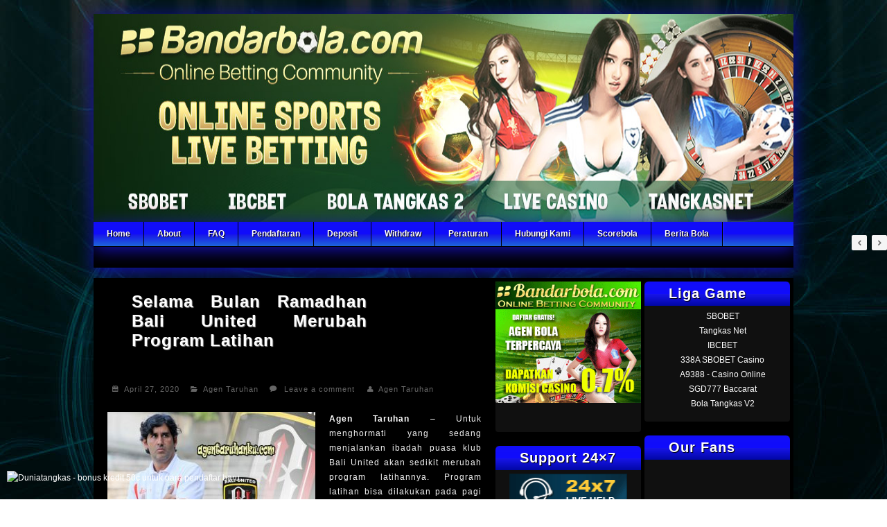

--- FILE ---
content_type: text/html; charset=UTF-8
request_url: https://agentaruhanku.com/selama-bulan-ramadhan-bali-united-merubah-program-latihan/
body_size: 7945
content:
<!DOCTYPE html>

<!-- WordPress Theme by AJ Clarke (http://www.wpexplorer.com) -->
<html lang="en-US">
<head>
<meta http-equiv="Content-Type" content="text/html; charset=UTF-8" />
<meta name="description" content="Agentaruhanku.com sebagai Agen SBOBET Online Terpercaya" />
<meta name="keywords" content="Agen Bola, SBOBET, IBCBET, Game Tangkas, Game Togel, Online, Terpercaya, Aman, Professional" />

<!-- Title Tag
================================================== -->
<h1><title>Selama Bulan Ramadhan Bali United Merubah Program Latihan | Agen Taruhan Bola Online Terpercaya</title></h1>
<link rel="icon" type="image/png" href="" />


<!-- Browser dependent stylesheets
================================================== -->
<!--[if IE 8]>
	<link rel="stylesheet" type="text/css" href="https://agentaruhanku.com/wp-content/themes/Ligatop/css/ie8.css" media="screen" />
<![endif]-->

<!--[if IE 7]>
	<link rel="stylesheet" type="text/css" href="https://agentaruhanku.com/wp-content/themes/Ligatop/css/ie7.css" media="screen" />
	<link rel="stylesheet" type="text/css" href="https://agentaruhanku.com/wp-content/themes/Ligatop/css/awesome_font_ie7.css.css" media="screen" />
/>
<![endif]-->


<!-- Load HTML5 dependancies for IE
================================================== -->
<!--[if IE]>
	<script src="http://html5shiv.googlecode.com/svn/trunk/html5.js"></script><![endif]-->
<!--[if lte IE 7]>
	<script src="js/IE8.js" type="text/javascript"></script><![endif]-->
<!--[if lt IE 7]>
	<link rel="stylesheet" type="text/css" media="all" href="css/ie6.css"/>
<![endif]-->

<!-- http://ligatop.com/wp-content/uploads/2014/03/bandarbolanew1.jpg -->

<!-- WP Head
================================================== -->

<!-- All in One SEO Pack 2.4.5.1 by Michael Torbert of Semper Fi Web Design[487,591] -->
<meta name="description"  content="Stegano Cugurra selalu berkoordinasi dengan pelatih fisik Yogi Nugraha untuk memantau perkembangan dari para pemainnya" />

<link rel="canonical" href="https://agentaruhanku.com/selama-bulan-ramadhan-bali-united-merubah-program-latihan/" />
<!-- /all in one seo pack -->
<link rel='dns-prefetch' href='//s.w.org' />
<link rel="alternate" type="application/rss+xml" title="Agen Taruhan Bola Online Terpercaya &raquo; Feed" href="https://agentaruhanku.com/feed/" />
<link rel="alternate" type="application/rss+xml" title="Agen Taruhan Bola Online Terpercaya &raquo; Comments Feed" href="https://agentaruhanku.com/comments/feed/" />
<link rel="alternate" type="application/rss+xml" title="Agen Taruhan Bola Online Terpercaya &raquo; Selama Bulan Ramadhan Bali United Merubah Program Latihan Comments Feed" href="https://agentaruhanku.com/selama-bulan-ramadhan-bali-united-merubah-program-latihan/feed/" />
		<script type="text/javascript">
			window._wpemojiSettings = {"baseUrl":"https:\/\/s.w.org\/images\/core\/emoji\/11\/72x72\/","ext":".png","svgUrl":"https:\/\/s.w.org\/images\/core\/emoji\/11\/svg\/","svgExt":".svg","source":{"concatemoji":"https:\/\/agentaruhanku.com\/wp-includes\/js\/wp-emoji-release.min.js?ver=4.9.26"}};
			!function(e,a,t){var n,r,o,i=a.createElement("canvas"),p=i.getContext&&i.getContext("2d");function s(e,t){var a=String.fromCharCode;p.clearRect(0,0,i.width,i.height),p.fillText(a.apply(this,e),0,0);e=i.toDataURL();return p.clearRect(0,0,i.width,i.height),p.fillText(a.apply(this,t),0,0),e===i.toDataURL()}function c(e){var t=a.createElement("script");t.src=e,t.defer=t.type="text/javascript",a.getElementsByTagName("head")[0].appendChild(t)}for(o=Array("flag","emoji"),t.supports={everything:!0,everythingExceptFlag:!0},r=0;r<o.length;r++)t.supports[o[r]]=function(e){if(!p||!p.fillText)return!1;switch(p.textBaseline="top",p.font="600 32px Arial",e){case"flag":return s([55356,56826,55356,56819],[55356,56826,8203,55356,56819])?!1:!s([55356,57332,56128,56423,56128,56418,56128,56421,56128,56430,56128,56423,56128,56447],[55356,57332,8203,56128,56423,8203,56128,56418,8203,56128,56421,8203,56128,56430,8203,56128,56423,8203,56128,56447]);case"emoji":return!s([55358,56760,9792,65039],[55358,56760,8203,9792,65039])}return!1}(o[r]),t.supports.everything=t.supports.everything&&t.supports[o[r]],"flag"!==o[r]&&(t.supports.everythingExceptFlag=t.supports.everythingExceptFlag&&t.supports[o[r]]);t.supports.everythingExceptFlag=t.supports.everythingExceptFlag&&!t.supports.flag,t.DOMReady=!1,t.readyCallback=function(){t.DOMReady=!0},t.supports.everything||(n=function(){t.readyCallback()},a.addEventListener?(a.addEventListener("DOMContentLoaded",n,!1),e.addEventListener("load",n,!1)):(e.attachEvent("onload",n),a.attachEvent("onreadystatechange",function(){"complete"===a.readyState&&t.readyCallback()})),(n=t.source||{}).concatemoji?c(n.concatemoji):n.wpemoji&&n.twemoji&&(c(n.twemoji),c(n.wpemoji)))}(window,document,window._wpemojiSettings);
		</script>
		<style type="text/css">
img.wp-smiley,
img.emoji {
	display: inline !important;
	border: none !important;
	box-shadow: none !important;
	height: 1em !important;
	width: 1em !important;
	margin: 0 .07em !important;
	vertical-align: -0.1em !important;
	background: none !important;
	padding: 0 !important;
}
</style>
<link rel='stylesheet' id='ditty-news-ticker-font-css'  href='https://agentaruhanku.com/wp-content/plugins/ditty-news-ticker/assets/fontastic/styles.css?ver=2.1.13' type='text/css' media='all' />
<link rel='stylesheet' id='ditty-news-ticker-css'  href='https://agentaruhanku.com/wp-content/plugins/ditty-news-ticker/assets/css/style.css?ver=2.1.13' type='text/css' media='all' />
<link rel='stylesheet' id='framework-css'  href='https://agentaruhanku.com/wp-content/themes/Ligatop/css/framework.css?ver=4.9.26' type='text/css' media='all' />
<link rel='stylesheet' id='style-css'  href='https://agentaruhanku.com/wp-content/themes/Ligatop/style.css?ver=4.9.26' type='text/css' media='all' />
<link rel='stylesheet' id='awesome-font-css'  href='https://agentaruhanku.com/wp-content/themes/Ligatop/css/awesome_font.css?ver=4.9.26' type='text/css' media='all' />
<link rel='stylesheet' id='addtoany-css'  href='https://agentaruhanku.com/wp-content/plugins/add-to-any/addtoany.min.css?ver=1.14' type='text/css' media='all' />
<script type='text/javascript' src='https://agentaruhanku.com/wp-includes/js/jquery/jquery.js?ver=1.12.4'></script>
<script type='text/javascript' src='https://agentaruhanku.com/wp-includes/js/jquery/jquery-migrate.min.js?ver=1.4.1'></script>
<script type='text/javascript' src='https://agentaruhanku.com/wp-content/plugins/add-to-any/addtoany.min.js?ver=1.0'></script>
<link rel='https://api.w.org/' href='https://agentaruhanku.com/wp-json/' />
<link rel="EditURI" type="application/rsd+xml" title="RSD" href="https://agentaruhanku.com/xmlrpc.php?rsd" />
<link rel="wlwmanifest" type="application/wlwmanifest+xml" href="https://agentaruhanku.com/wp-includes/wlwmanifest.xml" /> 
<link rel='prev' title='Leonardo Bonucci Tidak Akan Dijual' href='https://agentaruhanku.com/leonardo-bonucci-tidak-akan-dijual/' />
<link rel='next' title='Gara-gara Virus Corona Arsenal Rugi Besar' href='https://agentaruhanku.com/gara-gara-virus-covid19-arsenal-rugi-besar/' />
<meta name="generator" content="WordPress 4.9.26" />
<link rel='shortlink' href='https://agentaruhanku.com/?p=3067' />
<link rel="alternate" type="application/json+oembed" href="https://agentaruhanku.com/wp-json/oembed/1.0/embed?url=https%3A%2F%2Fagentaruhanku.com%2Fselama-bulan-ramadhan-bali-united-merubah-program-latihan%2F" />
<link rel="alternate" type="text/xml+oembed" href="https://agentaruhanku.com/wp-json/oembed/1.0/embed?url=https%3A%2F%2Fagentaruhanku.com%2Fselama-bulan-ramadhan-bali-united-merubah-program-latihan%2F&#038;format=xml" />

<script data-cfasync="false">
window.a2a_config=window.a2a_config||{};a2a_config.callbacks=[];a2a_config.overlays=[];a2a_config.templates={};
(function(d,s,a,b){a=d.createElement(s);b=d.getElementsByTagName(s)[0];a.async=1;a.src="https://static.addtoany.com/menu/page.js";b.parentNode.insertBefore(a,b);})(document,"script");
</script>
<style data-context="foundation-flickity-css">/*! Flickity v2.0.2
http://flickity.metafizzy.co
---------------------------------------------- */.flickity-enabled{position:relative}.flickity-enabled:focus{outline:0}.flickity-viewport{overflow:hidden;position:relative;height:100%}.flickity-slider{position:absolute;width:100%;height:100%}.flickity-enabled.is-draggable{-webkit-tap-highlight-color:transparent;tap-highlight-color:transparent;-webkit-user-select:none;-moz-user-select:none;-ms-user-select:none;user-select:none}.flickity-enabled.is-draggable .flickity-viewport{cursor:move;cursor:-webkit-grab;cursor:grab}.flickity-enabled.is-draggable .flickity-viewport.is-pointer-down{cursor:-webkit-grabbing;cursor:grabbing}.flickity-prev-next-button{position:absolute;top:50%;width:44px;height:44px;border:none;border-radius:50%;background:#fff;background:hsla(0,0%,100%,.75);cursor:pointer;-webkit-transform:translateY(-50%);transform:translateY(-50%)}.flickity-prev-next-button:hover{background:#fff}.flickity-prev-next-button:focus{outline:0;box-shadow:0 0 0 5px #09F}.flickity-prev-next-button:active{opacity:.6}.flickity-prev-next-button.previous{left:10px}.flickity-prev-next-button.next{right:10px}.flickity-rtl .flickity-prev-next-button.previous{left:auto;right:10px}.flickity-rtl .flickity-prev-next-button.next{right:auto;left:10px}.flickity-prev-next-button:disabled{opacity:.3;cursor:auto}.flickity-prev-next-button svg{position:absolute;left:20%;top:20%;width:60%;height:60%}.flickity-prev-next-button .arrow{fill:#333}.flickity-page-dots{position:absolute;width:100%;bottom:-25px;padding:0;margin:0;list-style:none;text-align:center;line-height:1}.flickity-rtl .flickity-page-dots{direction:rtl}.flickity-page-dots .dot{display:inline-block;width:10px;height:10px;margin:0 8px;background:#333;border-radius:50%;opacity:.25;cursor:pointer}.flickity-page-dots .dot.is-selected{opacity:1}</style><style data-context="foundation-slideout-css">.slideout-menu{position:fixed;left:0;top:0;bottom:0;right:auto;z-index:0;width:256px;overflow-y:auto;-webkit-overflow-scrolling:touch;display:none}.slideout-menu.pushit-right{left:auto;right:0}.slideout-panel{position:relative;z-index:1;will-change:transform}.slideout-open,.slideout-open .slideout-panel,.slideout-open body{overflow:hidden}.slideout-open .slideout-menu{display:block}.pushit{display:none}</style><style>.ios7.web-app-mode.has-fixed header{ background-color: rgba(3,122,221,.88);}</style>
<!--Start of Tawk.to Script-->
<script type="text/javascript">
var Tawk_API=Tawk_API||{}, Tawk_LoadStart=new Date();
(function(){
var s1=document.createElement("script"),s0=document.getElementsByTagName("script")[0];
s1.async=true;
s1.src='https://embed.tawk.to/5a644a27d7591465c706f204/default';
s1.charset='UTF-8';
s1.setAttribute('crossorigin','*');
s0.parentNode.insertBefore(s1,s0);
})();
</script>
<!--End of Tawk.to Script-->


</head><!-- /end head -->

<!-- Begin Body
http://agentaruhanku.com/wp-content/uploads/2022/11/Banner_BandarBola.jpg
http://ligatop.com/wp-content/uploads/2014/03/bandarbolanew1.jpg
http://ligatop.com/wp-content/uploads/2016/01/bandarB-CNY.jpg
http://ligatop.com/wp-content/uploads/2016/05/Euro-LT.jpg
================================================== -->
<body class="post-template-default single single-post postid-3067 single-format-standard body">


<div id="fb-root"></div>
<script>(function(d, s, id) {
  var js, fjs = d.getElementsByTagName(s)[0];
  if (d.getElementById(id)) return;
  js = d.createElement(s); js.id = id;
  js.src = "//connect.facebook.net/en_GB/sdk.js#xfbml=1&version=v2.9";
  fjs.parentNode.insertBefore(js, fjs);
}(document, 'script', 'facebook-jssdk'));</script>
	
	<div id="wrap" class="outerbox clearfix">
		<div id="slides">
    		<a href="http://www.agentaruhanku.com/" title="Liga"><img width="1010" height="300" src="https://agentaruhanku.com/wp-content/uploads/2022/11/Banner_BandarBola.jpg" class="attachment-featured-slide wp-post-image" alt="bandarbolaBan" title="Liga" /></a>
		</div>

    <nav id="navigation" class="clearfix">
        <div class="menu-optimus-container"><ul id="menu-optimus" class="sf-menu"><li id="menu-item-59" class="menu-item menu-item-type-custom menu-item-object-custom menu-item-home menu-item-59"><a href="https://agentaruhanku.com">Home</a></li>
<li id="menu-item-50" class="menu-item menu-item-type-post_type menu-item-object-page menu-item-50"><a href="https://agentaruhanku.com/about/">About</a></li>
<li id="menu-item-52" class="menu-item menu-item-type-post_type menu-item-object-page menu-item-52"><a href="https://agentaruhanku.com/faq/">FAQ</a></li>
<li id="menu-item-54" class="menu-item menu-item-type-post_type menu-item-object-page menu-item-54"><a href="https://agentaruhanku.com/pendaftaran/">Pendaftaran</a></li>
<li id="menu-item-51" class="menu-item menu-item-type-post_type menu-item-object-page menu-item-51"><a href="https://agentaruhanku.com/deposit/">Deposit</a></li>
<li id="menu-item-57" class="menu-item menu-item-type-post_type menu-item-object-page menu-item-57"><a href="https://agentaruhanku.com/withdraw/">Withdraw</a></li>
<li id="menu-item-55" class="menu-item menu-item-type-post_type menu-item-object-page menu-item-55"><a href="https://agentaruhanku.com/peraturan/">Peraturan</a></li>
<li id="menu-item-53" class="menu-item menu-item-type-post_type menu-item-object-page menu-item-53"><a href="https://agentaruhanku.com/hubungi-kami/">Hubungi Kami</a></li>
<li id="menu-item-56" class="menu-item menu-item-type-post_type menu-item-object-page menu-item-56"><a href="https://agentaruhanku.com/scorebola/">Scorebola</a></li>
<li id="menu-item-58" class="menu-item menu-item-type-taxonomy menu-item-object-category menu-item-58"><a href="https://agentaruhanku.com/category/berita-bola/">Berita Bola</a></li>
</ul></div>    </nav><!-- /navigation -->
    
	<div id="tickers">
		</div>
	
	
		
    <div id="main-content" class="clearfix fitvids-container">
    
    
    
		
    


<div id="post" class="clearfix">

	<header id="page-heading"><meta http-equiv="Content-Type" content="text/html; charset=windows-1252">
	<h1>Selama Bulan Ramadhan Bali United Merubah Program Latihan</h1>
	<nav id="single-nav" class="clearfix"> 
        <div id="single-nav-left"><a href="https://agentaruhanku.com/gara-gara-virus-covid19-arsenal-rugi-besar/" rel="next"><span class="inner"><span class="wpex-icon-chevron-left"></span></span></a></div>        <div id="single-nav-right"><a href="https://agentaruhanku.com/leonardo-bonucci-tidak-akan-dijual/" rel="prev"><span class="inner"><span class="wpex-icon-chevron-right"></span></span></a></div>    </nav><!-- /single-nav --> 
	</header><!-- /post-meta -->



    	        
        <section class="meta clearfix" id="single-meta">
            <ul>
                <li><span class="wpex-icon-calendar"></span>April 27, 2020</li>    
                <li><span class="wpex-icon-folder-open"></span><a href="https://agentaruhanku.com/category/agen-taruhan/" rel="category tag">Agen Taruhan</a></li>
                <li class="comment-scroll"><span class="wpex-icon-comment"></span> <a href="https://agentaruhanku.com/selama-bulan-ramadhan-bali-united-merubah-program-latihan/#respond" class="comments-link" >Leave a comment</a></li>                <li><span class="wpex-icon-user"></span><a href="https://agentaruhanku.com/author/agentaruhan/" title="Posts by Agen Taruhan" rel="author">Agen Taruhan</a></li>
           </ul>
        </section><!--/meta -->
        
		        
                
		<article class="entry clearfix">
			<p><strong><img class="size-medium wp-image-3068 alignleft" src="https://agentaruhanku.com/wp-content/uploads/2020/04/Selama-Bulan-Ramadhan-Bali-United-Merubah-Program-Latihan-300x186.jpg" alt="" width="300" height="186" srcset="https://agentaruhanku.com/wp-content/uploads/2020/04/Selama-Bulan-Ramadhan-Bali-United-Merubah-Program-Latihan-300x186.jpg 300w, https://agentaruhanku.com/wp-content/uploads/2020/04/Selama-Bulan-Ramadhan-Bali-United-Merubah-Program-Latihan.jpg 437w" sizes="(max-width: 300px) 100vw, 300px" /><a href="https://agentaruhanku.com/selama-bulan-ramadhan-bali-united-merubah-program-latihan/">Agen Taruhan</a></strong> &#8211; Untuk menghormati yang sedang menjalankan ibadah puasa klub Bali United akan sedikit merubah program latihannya. Program latihan bisa dilakukan pada pagi dan sore hari. Bagi yang menjalankan ibadah puasa para pemain diharapkan berlatih dirumahnya masing-masing selama satu jam penuh sebelum berbuka puasa.</p>
<p>Bisa juga dilakukan dimalam hari setelah berbuka puasa, setelah berbuka puasa istirahat dulu selama 90 menit. Habis istirahat langsung dimulai latihan fisik. Peraturan ini dibuat oleh pelatih fisik dari Bali United yang bernama Yogi Nugraha. Yogi Nugraha sudah menulis aturan tersebut di halaman resmi Bali United.</p>
<p>Jadi yang berubah adalah masalah waktu saja. Latihannya tetap sama seperti biasanya. <a href="https://agentaruhanku.com/deposit"><em><strong>Agen Taruhan</strong></em></a> mendapatkan informasi bahwa para pemain sampai sekarang masih disuruh merekam latihan fisik mereka, yang mana nanti hasil dari rekaman video tersebut harus dikirim kepada sang pelatih untuk membuktikan bahwa para pemain telah melakukan latihan dirumahnya masing-masing.</p>
<p>Sejauh ini para pemain masih tetap menjalankan dari program yang diberikan oleh Yogi Nugraha. Jadi Yogi Nugraha memantau perkembangan para pemain melalui online. Selain latihan fisik, Yogi Nugraha sudah memberi warning supaya para pemain menjaga berat badannya agar tidak naik. Apabila ada pemain yang berat badannya naik maka akan terkena denda. Semua ini dilakukan supaya para pemain displin sewaktu dirumah.</p>
<p>Stegano Cugurra selaku pelatih Bali United sangat optimis bahwa anak asuhnya akan berhasil menjaga kesehatan mereka. Walaupun hanya berlatih dirumah tidak akan menjadi halangan buat para pemain. <a href="https://agentaruhanku.com/leonardo-bonucci-tidak-akan-dijual/"><em><strong>Agen Taruhan Bola</strong></em></a> melihat bahwa selama ini Stegano Cugurra selalu berkoordinasi dengan pelatih fisik Yogi Nugraha untuk memantau perkembangan dengan anak asuhnya. (ss)</p>
<div class="addtoany_share_save_container addtoany_content addtoany_content_bottom"><div class="a2a_kit a2a_kit_size_32 addtoany_list" data-a2a-url="https://agentaruhanku.com/selama-bulan-ramadhan-bali-united-merubah-program-latihan/" data-a2a-title="Selama Bulan Ramadhan Bali United Merubah Program Latihan"><a class="a2a_button_facebook" href="https://www.addtoany.com/add_to/facebook?linkurl=https%3A%2F%2Fagentaruhanku.com%2Fselama-bulan-ramadhan-bali-united-merubah-program-latihan%2F&amp;linkname=Selama%20Bulan%20Ramadhan%20Bali%20United%20Merubah%20Program%20Latihan" title="Facebook" rel="nofollow noopener" target="_blank"></a><a class="a2a_button_twitter" href="https://www.addtoany.com/add_to/twitter?linkurl=https%3A%2F%2Fagentaruhanku.com%2Fselama-bulan-ramadhan-bali-united-merubah-program-latihan%2F&amp;linkname=Selama%20Bulan%20Ramadhan%20Bali%20United%20Merubah%20Program%20Latihan" title="Twitter" rel="nofollow noopener" target="_blank"></a><a class="a2a_button_google_plus" href="https://www.addtoany.com/add_to/google_plus?linkurl=https%3A%2F%2Fagentaruhanku.com%2Fselama-bulan-ramadhan-bali-united-merubah-program-latihan%2F&amp;linkname=Selama%20Bulan%20Ramadhan%20Bali%20United%20Merubah%20Program%20Latihan" title="Google+" rel="nofollow noopener" target="_blank"></a><a class="a2a_dd addtoany_share_save addtoany_share" href="https://www.addtoany.com/share"></a></div></div>        </article><!-- /entry -->
        
		        
                
		        
                
		            
		        
        <div id="commentsbox" class="boxframe">
	<div id="comments" class="comments-area clearfix">
    
            
            
            
            
    		<div id="respond" class="comment-respond">
		<h3 id="reply-title" class="comment-reply-title"><h4 class="heading"><span>Komentar</span></h4> <small><a rel="nofollow" id="cancel-comment-reply-link" href="/selama-bulan-ramadhan-bali-united-merubah-program-latihan/#respond" style="display:none;">Cancel reply</a></small></h3>			<form action="https://agentaruhanku.com/wp-comments-post.php" method="post" id="commentform" class="comment-form">
				<p class="comment-form-comment"><textarea id="comment" name="comment" aria-required="true" rows="10" placeholder="Say something nice..."></textarea></p><p class="comment-form-author"><label for="author">Name <span class="required">*</span></label><input id="author" name="author" type="text" value="" size="30" aria-required='true' /></p>
<p class="comment-form-email"><label for="email">Email <span class="required">*</span></label><input id="email" name="email" type="text" value="" size="30" aria-required='true' /></p>
<p class="form-submit"><input name="submit" type="submit" id="submit" class="submit" value="Submit Comment" /> <input type='hidden' name='comment_post_ID' value='3067' id='comment_post_ID' />
<input type='hidden' name='comment_parent' id='comment_parent' value='0' />
</p>			</form>
			</div><!-- #respond -->
	    
    </div><!-- /comments -->
</div><!-- /commentsbox -->        
</div><!-- /post -->


<div class="sidebar2">
	
	
	
	
	<div class="sidebar-box widget_text clearfix">
	<h4 class="heading"><span>Liga Game</span></h4>			
	<div class="textwidget">
	<div>
	<center>
	<div>
	<ul>
	<li><a href="" title="SBOBET Online Sports Book">SBOBET</a></li>
	<li><a href="">Tangkas Net</a></li>
	<li><a href="" title="IBCBET Online Sports Book">IBCBET</a></li>
	<li><a href="" title="338A SBOBET Casino">338A SBOBET Casino</a></li>	
	<li><a href="" title="A9388 – Casino Online">A9388 - Casino Online</a></li>	
	<li><a href="" title="SGD777 Baccarat Live Casino">SGD777 Baccarat</a></li>
	<li><a href="" title="Bola Tangkas II NEW Versi">Bola Tangkas V2</a></li>
	</ul>
	</div>
	</center>
	</div>
	</div>
	</div>
	
	<div class="sidebar-box widget_text clearfix">
	<h4 class="heading"><span>Our Fans</span></h4>			
	<div class="textwidget">
	
	<div class="a2a_kit">
    <a class="a2a_button_facebook_like" data-action="recommend" data-href="https://www.facebook.com/AgenSbobet" data-layout="box_count" data-width="55"></a>
	</div>
	<script type="text/javascript" src="https://static.addtoany.com/menu/page.js"></script>
	
	<div class="a2a_kit">
	<a href="https://twitter.com/bandarbolacom" class="twitter-follow-button" data-show-count="false" data-lang="en">Follow @twitterapi</a>
	<script>!function(d,s,id){var js,fjs=d.getElementsByTagName(s)[0];if(!d.getElementById(id)){js=d.createElement(s);js.id=id;js.src="//platform.twitter.com/widgets.js";fjs.parentNode.insertBefore(js,fjs);}}(document,"script","twitter-wjs");</script>
	</div>
	
	<div class="a2a_kit">
	<script type="text/javascript" src="https://apis.google.com/js/plusone.js"></script>
	<div class="g-follow" data-href="https://plus.google.com/115887657317942101596/posts" data-rel="{relationshipType}"></div>
	</div>
	
	</div>
	</div>
	
</div>








<div id="sidebar">
	<div class="sidebar-box widget_text clearfix">			<div class="textwidget"><p><a href="https://agentaruhanku.com/pendaftaran" title="daftar"><img src="https://agentaruhanku.com/wp-content/uploads/2017/10/BB-New-300-x-250.gif" alt="Agen SBOBET" title="judi bola"></a></p>
</div>
		</div><div class="sidebar-box widget_text clearfix"><h4 class="heading"><span>Support 24&#215;7</span></h4>			<div class="textwidget"><div style="border-bottom:1px solid #ccc;">
<div align="center"><a href="http://secure.livechatinc.com/licence/5355481/open_chat.cgi?groups=0" onclick="javascript:void window.open('http://secure.livechatinc.com/licence/5355481/open_chat.cgi?groups=0','1374689200371','width=700,height=500,toolbar=0,menubar=0,location=0,status=1,scrollbars=1,resizable=1,left=0,top=0');return false;"><img src="https://agentaruhanku.com/wp-content/uploads/2017/10/live-chat.gif" title="livechat" alt="live chat" width="170" height="91" border="0" longdesc="Ligatop agen bola live help"></a></div>
</div>
<div align="center" style="padding-top:5px;border-bottom:1px solid #ccc;">
<img src="https://agentaruhanku.com/wp-content/uploads/2017/10/BB-1.png" alt="blackberry" title="blackberry" />
</div>
<div align="center" style="padding-top:5px;border-bottom:1px solid #ccc;">
<img src="https://agentaruhanku.com/wp-content/uploads/2017/10/whatsapp-BB.jpg" alt="whatsapp" title="whatsapp" width='170' height='73'>
</div>
</div>
		</div><div class="sidebar-box widget_text clearfix"><h4 class="heading"><span>Nawala</span></h4>			<div class="textwidget"><div align="center" style="padding-top:5px;"><a href="" title="download Nawala Unblocker"><br />
	<img src="https://agentaruhanku.com/wp-content/uploads/2017/10/nawala-unblocker.png" alt="nawala unblocker" title="Penjelasan mengenai penggunaan nawala unblocker" width='152' height='63'></a></div>
</div>
		</div><div class="sidebar-box widget_text clearfix"><h4 class="heading"><span>We Accept</span></h4>			<div class="textwidget"><p><center><br />
<img src="https://agentaruhanku.com/wp-content/uploads/2017/10/bca-mandiri-bni-bri.png" alt="bank" title="bank" width="150" /><br />
</center></p>
</div>
		</div></div>
<!-- /sidebar --><div class="clear"></div>
				
</div><!-- /main-content -->	
	<div style="position:fixed;left:10px;bottom:20px;">
		<a href="http://duniatangkas.com" alt="Duniatangkas - game bola tangkas online dengan jackpot menarik, tanpa download, tanpa lock table, settingan darat terbaik" title="Duniatangkas - game bola tangkas online dengan settingan darat terbaik"><img src="http://ligatop.com/images/duniatangkas.gif" title="Duniatangkas - bonus kredit 50c untuk para pendaftar baru."></a>
	</div>
	    <div id="footer-bottom">
	
    	<div class="grid-container clearfix">
             <div id="footer-menu" class="grid-2 no-btm-margin" style="text-align:left;margin-bottom:25px;">
                            </div><!-- /footer-menu -->
		
			
			<div id="copyright" class="grid-2 no-btm-margin">
                &copy; Copyright 2026 <a href="https://agentaruhanku.com/" title="Agen Taruhan Bola Online Terpercaya" rel="home">Agen Taruhan Bola Online Terpercaya</a>
            </div><!-- /copyright -->
           
    	</div><!-- /grid-container -->
    </div><!-- /footer-bottom --> 
</div><!-- /wrap -->
<!-- Powered by WPtouch: 4.3.26 --><script type='text/javascript' src='https://agentaruhanku.com/wp-includes/js/comment-reply.min.js?ver=4.9.26'></script>
<script type='text/javascript' src='https://agentaruhanku.com/wp-includes/js/wp-embed.min.js?ver=4.9.26'></script>
<script defer src="https://static.cloudflareinsights.com/beacon.min.js/vcd15cbe7772f49c399c6a5babf22c1241717689176015" integrity="sha512-ZpsOmlRQV6y907TI0dKBHq9Md29nnaEIPlkf84rnaERnq6zvWvPUqr2ft8M1aS28oN72PdrCzSjY4U6VaAw1EQ==" data-cf-beacon='{"version":"2024.11.0","token":"ff53ab92e53d4352af12e0d526f29685","r":1,"server_timing":{"name":{"cfCacheStatus":true,"cfEdge":true,"cfExtPri":true,"cfL4":true,"cfOrigin":true,"cfSpeedBrain":true},"location_startswith":null}}' crossorigin="anonymous"></script>
</body>
</html>

--- FILE ---
content_type: text/html; charset=utf-8
request_url: https://accounts.google.com/o/oauth2/postmessageRelay?parent=https%3A%2F%2Fagentaruhanku.com&jsh=m%3B%2F_%2Fscs%2Fabc-static%2F_%2Fjs%2Fk%3Dgapi.lb.en.2kN9-TZiXrM.O%2Fd%3D1%2Frs%3DAHpOoo_B4hu0FeWRuWHfxnZ3V0WubwN7Qw%2Fm%3D__features__
body_size: 161
content:
<!DOCTYPE html><html><head><title></title><meta http-equiv="content-type" content="text/html; charset=utf-8"><meta http-equiv="X-UA-Compatible" content="IE=edge"><meta name="viewport" content="width=device-width, initial-scale=1, minimum-scale=1, maximum-scale=1, user-scalable=0"><script src='https://ssl.gstatic.com/accounts/o/2580342461-postmessagerelay.js' nonce="xaDPlyD1B5Yfby74SnTmNQ"></script></head><body><script type="text/javascript" src="https://apis.google.com/js/rpc:shindig_random.js?onload=init" nonce="xaDPlyD1B5Yfby74SnTmNQ"></script></body></html>